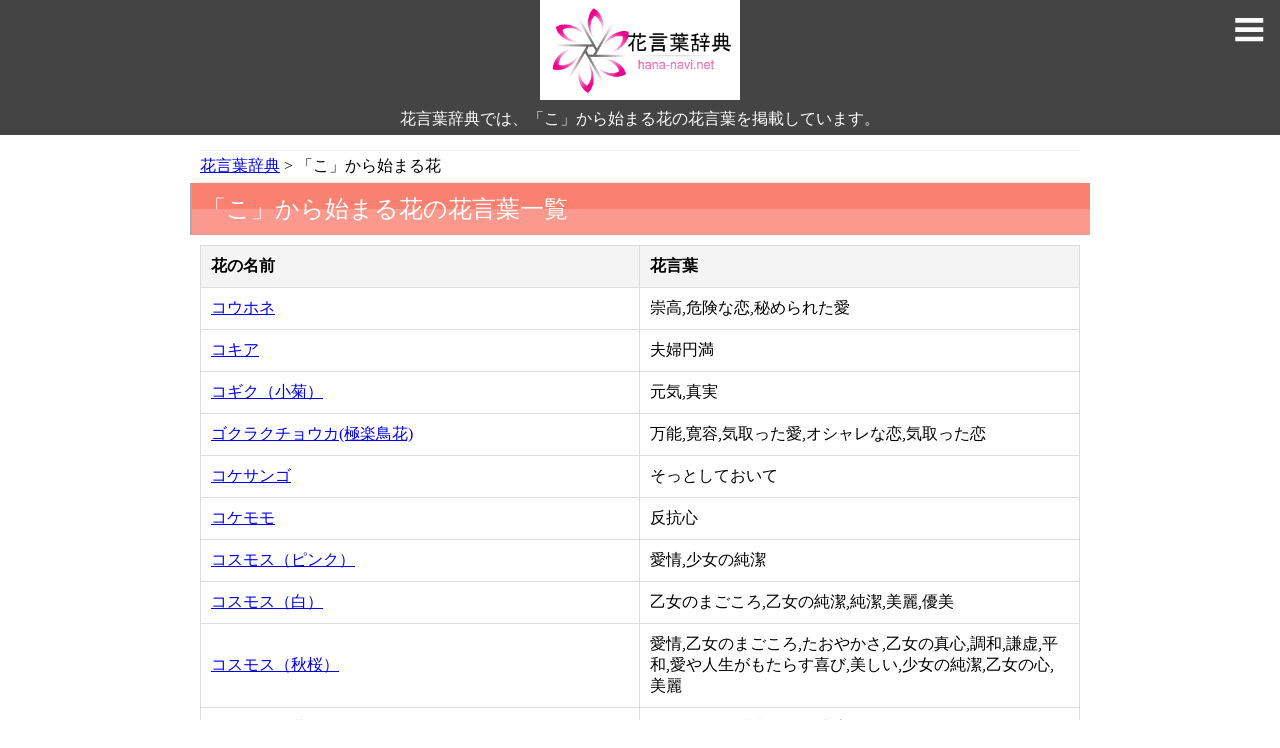

--- FILE ---
content_type: text/html
request_url: https://www.hana-navi.net/flower/ko
body_size: 6164
content:
<!DOCTYPE html>
<html lang="ja">
<head>
	<meta charset="UTF-8">
	<meta name="viewport" content="width=device-width">
	<title>「こ」から始まる花の花言葉一覧 | 花言葉辞典</title>
	<meta name="keywords" content="花言葉辞典,こ,花言葉,一覧" />
	<meta name="description" content="こ」から始まる花の花言葉一覧です。また、花言葉辞典では、バラやガーベラ、ひまわりの花言葉から、「希望」や「感謝」などの意味を持つ花などの逆引きも調べることが出来ます。" />
	<meta name="author" content="花言葉辞典">
	<meta name="copyright" content="花言葉辞典">
	<!-- facebook -->
	<meta property="og:title" content="「こ」から始まる花の花言葉一覧 | 花言葉辞典" />
	<meta property="og:type" content="article" />
	<meta property="og:description" content="こ」から始まる花の花言葉一覧です。また、花言葉辞典では、バラやガーベラ、ひまわりの花言葉から、「希望」や「感謝」などの意味を持つ花などの逆引きも調べることが出来ます。" />
	<meta property="og:url" content="https://www.hana-navi.net/flower/ko" />
	<meta property="og:image" content="">
	<meta property="og:site_name" content="花言葉辞典" />
	<meta property="og:locale" content="ja_JP" />
	<meta property="fb:app_id" content="" />
	<!-- /facebook -->

	<link rel="canonical" href="https://www.hana-navi.net/flower/ko" />
	<link rel="shortcut icon" href="//www.hana-navi.net/img/favicon.ico">
	<link rel="stylesheet" type="text/css" href="//www.hana-navi.net/css/new.common.css" />
	<link rel="stylesheet" type="text/css" href="//www.hana-navi.net/css/jquery.mmenu.all.css" />
	<link rel="alternate" href="//www.hana-navi.net/sitemap.xml" type="application/xml" title="RSS">

	<!--[if lt IE]>
		<script type="text/javascript" src="//html5shiv.googlecode.com/svn/trunk/html5.js"></script>
	<![endif]-->
	<!--[if lt IE 9]>
		<script type="text/javascript" src="//ie7-js.googlecode.com/svn/version/2.1(beta4)/IE9.js"></script>
	<![endif]-->
	<script type="text/javascript" src="//ajax.googleapis.com/ajax/libs/jquery/1.10.2/jquery.min.js"></script>

	<script type="text/javascript">
		(function(i,s,o,g,r,a,m){i['GoogleAnalyticsObject']=r;i[r]=i[r]||function(){
		(i[r].q=i[r].q||[]).push(arguments)},i[r].l=1*new Date();a=s.createElement(o),
		m=s.getElementsByTagName(o)[0];a.async=1;a.src=g;m.parentNode.insertBefore(a,m)
		})(window,document,'script','//www.google-analytics.com/analytics.js','ga');
		ga('create', 'UA-58174252-2', 'auto');
		ga('require', 'displayfeatures');
		ga('send', 'pageview');
	</script>

	<!-- Google tag (gtag.js) -->
	<script async src="https://www.googletagmanager.com/gtag/js?id=G-7PVSRWELEV"></script>
	<script>
		window.dataLayer = window.dataLayer || [];
		function gtag(){dataLayer.push(arguments);}
		gtag('js', new Date());
		gtag('config', 'G-7PVSRWELEV');
	</script>

	<script async src="//pagead2.googlesyndication.com/pagead/js/adsbygoogle.js"></script>
	<script>
		(adsbygoogle = window.adsbygoogle || []).push({
			google_ad_client: "ca-pub-9445459710989217",
			enable_page_level_ads: true
		});
	</script>
	
<!-- InMobi Choice. Consent Manager Tag v3.0 (for TCF 2.2) -->
<script type="text/javascript" async=true>
(function() {
  var host = "www.themoneytizer.com";
  var element = document.createElement('script');
  var firstScript = document.getElementsByTagName('script')[0];
  var url = 'https://cmp.inmobi.com'
    .concat('/choice/', '6Fv0cGNfc_bw8', '/', host, '/choice.js?tag_version=V3');
  var uspTries = 0;
  var uspTriesLimit = 3;
  element.async = true;
  element.type = 'text/javascript';
  element.src = url;

  firstScript.parentNode.insertBefore(element, firstScript);

  function makeStub() {
    var TCF_LOCATOR_NAME = '__tcfapiLocator';
    var queue = [];
    var win = window;
    var cmpFrame;

    function addFrame() {
      var doc = win.document;
      var otherCMP = !!(win.frames[TCF_LOCATOR_NAME]);

      if (!otherCMP) {
        if (doc.body) {
          var iframe = doc.createElement('iframe');

          iframe.style.cssText = 'display:none';
          iframe.name = TCF_LOCATOR_NAME;
          doc.body.appendChild(iframe);
        } else {
          setTimeout(addFrame, 5);
        }
      }
      return !otherCMP;
    }

    function tcfAPIHandler() {
      var gdprApplies;
      var args = arguments;

      if (!args.length) {
        return queue;
      } else if (args[0] === 'setGdprApplies') {
        if (
          args.length > 3 &&
          args[2] === 2 &&
          typeof args[3] === 'boolean'
        ) {
          gdprApplies = args[3];
          if (typeof args[2] === 'function') {
            args[2]('set', true);
          }
        }
      } else if (args[0] === 'ping') {
        var retr = {
          gdprApplies: gdprApplies,
          cmpLoaded: false,
          cmpStatus: 'stub'
        };

        if (typeof args[2] === 'function') {
          args[2](retr);
        }
      } else {
        if(args[0] === 'init' && typeof args[3] === 'object') {
          args[3] = Object.assign(args[3], { tag_version: 'V3' });
        }
        queue.push(args);
      }
    }

    function postMessageEventHandler(event) {
      var msgIsString = typeof event.data === 'string';
      var json = {};

      try {
        if (msgIsString) {
          json = JSON.parse(event.data);
        } else {
          json = event.data;
        }
      } catch (ignore) {}

      var payload = json.__tcfapiCall;

      if (payload) {
        window.__tcfapi(
          payload.command,
          payload.version,
          function(retValue, success) {
            var returnMsg = {
              __tcfapiReturn: {
                returnValue: retValue,
                success: success,
                callId: payload.callId
              }
            };
            if (msgIsString) {
              returnMsg = JSON.stringify(returnMsg);
            }
            if (event && event.source && event.source.postMessage) {
              event.source.postMessage(returnMsg, '*');
            }
          },
          payload.parameter
        );
      }
    }

    while (win) {
      try {
        if (win.frames[TCF_LOCATOR_NAME]) {
          cmpFrame = win;
          break;
        }
      } catch (ignore) {}

      if (win === window.top) {
        break;
      }
      win = win.parent;
    }
    if (!cmpFrame) {
      addFrame();
      win.__tcfapi = tcfAPIHandler;
      win.addEventListener('message', postMessageEventHandler, false);
    }
  };

  makeStub();

  var uspStubFunction = function() {
    var arg = arguments;
    if (typeof window.__uspapi !== uspStubFunction) {
      setTimeout(function() {
        if (typeof window.__uspapi !== 'undefined') {
          window.__uspapi.apply(window.__uspapi, arg);
        }
      }, 500);
    }
  };

  var checkIfUspIsReady = function() {
    uspTries++;
    if (window.__uspapi === uspStubFunction && uspTries < uspTriesLimit) {
      console.warn('USP is not accessible');
    } else {
      clearInterval(uspInterval);
    }
  };

  if (typeof window.__uspapi === 'undefined') {
    window.__uspapi = uspStubFunction;
    var uspInterval = setInterval(checkIfUspIsReady, 6000);
  }
})();
</script>
<!-- End InMobi Choice. Consent Manager Tag v3.0 (for TCF 2.2) -->

</head>


<body>
<div id="wrap">

	<header class="header">
		<h1><strong><a href="//www.hana-navi.net/"><img src="//www.hana-navi.net/img/logo.png" alt="花言葉辞典"></a></strong></h1>
		<h2>花言葉辞典では、「こ」から始まる花の花言葉を掲載しています。</h2>
		<a class="menu-btn" href="#menu"></a>
	</header>

	<article id="main" class="main-contents">
		<nav id="breadcrumbs">
			<ol>
				<li itemscope="itemscope" itemtype="http://data-vocabulary.org/Breadcrumb">
					<a itemprop="url" href="//www.hana-navi.net/"><span itemprop="title">花言葉辞典</span></a>
				</li>
				<li itemscope="itemscope" itemtype="http://data-vocabulary.org/Breadcrumb">
					<span itemprop="title">「こ」から始まる花</span>
				</li>
			</ol>
		</nav>

		<h3>「こ」から始まる花の花言葉一覧</h3>
		<div class="h3_cnt">

			<table class="detail">
				<tr>
					<th>花の名前</th>
					<th>花言葉</th>
				</tr>
				<tr>
					<td class="data"><a href="//www.hana-navi.net/detail/262">コウホネ</a></td>
					<td class="data">崇高,危険な恋,秘められた愛</td>
				</tr>
				<tr>
					<td class="data"><a href="//www.hana-navi.net/detail/263">コキア</a></td>
					<td class="data">夫婦円満</td>
				</tr>
				<tr>
					<td class="data"><a href="//www.hana-navi.net/detail/264">コギク（小菊）</a></td>
					<td class="data">元気,真実</td>
				</tr>
				<tr>
					<td class="data"><a href="//www.hana-navi.net/detail/265">ゴクラクチョウカ(極楽鳥花)</a></td>
					<td class="data">万能,寛容,気取った愛,オシャレな恋,気取った恋</td>
				</tr>
				<tr>
					<td class="data"><a href="//www.hana-navi.net/detail/266">コケサンゴ</a></td>
					<td class="data">そっとしておいて</td>
				</tr>
				<tr>
					<td class="data"><a href="//www.hana-navi.net/detail/267">コケモモ</a></td>
					<td class="data">反抗心</td>
				</tr>
				<tr>
					<td class="data"><a href="//www.hana-navi.net/detail/881">コスモス（ピンク）</a></td>
					<td class="data">愛情,少女の純潔</td>
				</tr>
				<tr>
					<td class="data"><a href="//www.hana-navi.net/detail/883">コスモス（白）</a></td>
					<td class="data">乙女のまごころ,乙女の純潔,純潔,美麗,優美</td>
				</tr>
				<tr>
					<td class="data"><a href="//www.hana-navi.net/detail/268">コスモス（秋桜）</a></td>
					<td class="data">愛情,乙女のまごころ,たおやかさ,乙女の真心,調和,謙虚,平和,愛や人生がもたらす喜び,美しい,少女の純潔,乙女の心,美麗</td>
				</tr>
				<tr>
					<td class="data"><a href="//www.hana-navi.net/detail/882">コスモス（黄）</a></td>
					<td class="data">たおやかさ,愛情,乙女の真心</td>
				</tr>
				<tr>
					<td colspan="2">
					
						<script async src="//pagead2.googlesyndication.com/pagead/js/adsbygoogle.js"></script>
						<!-- linkunit -->
						<ins class="adsbygoogle"
						     style="display:block"
						     data-ad-client="ca-pub-9445459710989217"
						     data-ad-slot="5767565415"
						     data-ad-format="link"></ins>
						<script>
						(adsbygoogle = window.adsbygoogle || []).push({});
						</script>
					
					</td>
				</tr>
				<tr>
					<td class="data"><a href="//www.hana-navi.net/detail/269">コチョウラン(胡蝶蘭)</a></td>
					<td class="data">厳粛な美しさ ,華やかさ,幸福が飛んでくる,純粋な愛,愛情,美,高級,豪華さ,上品,優雅,あなたを愛します,清純,あなたを愛してます,純粋,あなたを愛します,華やかさ</td>
				</tr>
				<tr>
					<td class="data"><a href="//www.hana-navi.net/detail/270">ゴデチア</a></td>
					<td class="data">変わらぬ熱愛,変わらぬ愛,移り気</td>
				</tr>
				<tr>
					<td class="data"><a href="//www.hana-navi.net/detail/271">コデマリ(小手毬）</a></td>
					<td class="data">友情,優雅,上品,努力する,品位,伸びゆく姿,努力</td>
				</tr>
				<tr>
					<td class="data"><a href="//www.hana-navi.net/detail/272">コトネアスター</a></td>
					<td class="data">統一,安定</td>
				</tr>
				<tr>
					<td class="data"><a href="//www.hana-navi.net/detail/273">こなら</a></td>
					<td class="data">勇気,独立</td>
				</tr>
				<tr>
					<td class="data"><a href="//www.hana-navi.net/detail/274">コニファー</a></td>
					<td class="data">不変</td>
				</tr>
				<tr>
					<td class="data"><a href="//www.hana-navi.net/detail/275">コバンソウ</a></td>
					<td class="data">大金持ち,心の動揺,興奮</td>
				</tr>
				<tr>
					<td class="data"><a href="//www.hana-navi.net/detail/276">コブシ（辛夷）</a></td>
					<td class="data">信頼,友情,自然の愛,歓迎,有愛,歓迎,自然の愛,信頼,友愛,友情</td>
				</tr>
				<tr>
					<td class="data"><a href="//www.hana-navi.net/detail/277">ゴボウ</a></td>
					<td class="data">私にさわらないで,しつこくせがむ,用心,いじめないで,私に触れないで,いじめないで,しつこくせがむ,私に触れないで,人格者</td>
				</tr>
				<tr>
					<td class="data"><a href="//www.hana-navi.net/detail/278">コマツナギ</a></td>
					<td class="data">希望をかなえる</td>
				</tr>
				<tr>
					<td class="data"><a href="//www.hana-navi.net/detail/279">コリウス</a></td>
					<td class="data">健康,善良な家風,善良な家柄,恋の望み,かなわぬ恋,健康,絶対的な恋,恋の望み</td>
				</tr>
				<tr>
					<td class="data"><a href="//www.hana-navi.net/detail/280">コルチカム</a></td>
					<td class="data">華美,華麗,青春の日々,美徳</td>
				</tr>
			</table>
		</div>

		<div class="pr_btm">

			<script async src="https://pagead2.googlesyndication.com/pagead/js/adsbygoogle.js"></script>
			<!-- hana-navi_btm -->
			<ins class="adsbygoogle"
			     style="display:block"
			     data-ad-client="ca-pub-9445459710989217"
			     data-ad-slot="5324862627"
			     data-ad-format="auto"></ins>
			<script>
			     (adsbygoogle = window.adsbygoogle || []).push({});
			</script>


		</div>

		<h3>花の名前で探す</h3>
		<div class="h3_cnt">
			<div class="inicial_table fc">
				<div class="inicial">
					<ul class="inicial-list">
						<li><a href="//www.hana-navi.net/flower/a">あ</a></li>
						<li><a href="//www.hana-navi.net/flower/i">い</a></li>
						<li><a href="//www.hana-navi.net/flower/u">う</a></li>
						<li><a href="//www.hana-navi.net/flower/e">え</a></li>
						<li><a href="//www.hana-navi.net/flower/o">お</a></li>
					</ul>
				</div>
				<div class="inicial">
					<ul class="inicial-list">
						<li><a href="//www.hana-navi.net/flower/ka">か</a></li>
						<li><a href="//www.hana-navi.net/flower/ki">き</a></li>
						<li><a href="//www.hana-navi.net/flower/ku">く</a></li>
						<li><a href="//www.hana-navi.net/flower/ke">け</a></li>
						<li><a href="//www.hana-navi.net/flower/ko">こ</a></li>
					</ul>
				</div>
				<div class="inicial">
					<ul class="inicial-list">
						<li><a href="//www.hana-navi.net/flower/sa">さ</a></li>
						<li><a href="//www.hana-navi.net/flower/si">し</a></li>
						<li><a href="//www.hana-navi.net/flower/su">す</a></li>
						<li><a href="//www.hana-navi.net/flower/se">せ</a></li>
						<li><a href="//www.hana-navi.net/flower/so">そ</a></li>
					</ul>
				</div>
				<div class="inicial">
					<ul class="inicial-list">
						<li><a href="//www.hana-navi.net/flower/ta">た</a></li>
						<li><a href="//www.hana-navi.net/flower/ti">ち</a></li>
						<li><a href="//www.hana-navi.net/flower/tu">つ</a></li>
						<li><a href="//www.hana-navi.net/flower/te">て</a></li>
						<li><a href="//www.hana-navi.net/flower/to">と</a></li>
					</ul>
				</div>
				<div class="inicial">
					<ul class="inicial-list">
						<li><a href="//www.hana-navi.net/flower/na">な</a></li>
						<li><a href="//www.hana-navi.net/flower/ni">に</a></li>
						<li><a href="//www.hana-navi.net/flower/nu">ぬ</a></li>
						<li><a href="//www.hana-navi.net/flower/ne">ね</a></li>
						<li><a href="//www.hana-navi.net/flower/no">の</a></li>
					</ul>
				</div>
				<div class="inicial">
					<ul class="inicial-list">
						<li><a href="//www.hana-navi.net/flower/ha">は</a></li>
						<li><a href="//www.hana-navi.net/flower/hi">ひ</a></li>
						<li><a href="//www.hana-navi.net/flower/hu">ふ</a></li>
						<li><a href="//www.hana-navi.net/flower/he">へ</a></li>
						<li><a href="//www.hana-navi.net/flower/ho">ほ</a></li>
					</ul>
				</div>
				<div class="inicial">
					<ul class="inicial-list">
						<li><a href="//www.hana-navi.net/flower/ma">ま</a></li>
						<li><a href="//www.hana-navi.net/flower/mi">み</a></li>
						<li><a href="//www.hana-navi.net/flower/mu">む</a></li>
						<li><a href="//www.hana-navi.net/flower/me">め</a></li>
						<li><a href="//www.hana-navi.net/flower/mo">も</a></li>
					</ul>
				</div>
				<div class="inicial">
					<ul class="inicial-list">
						<li><a href="//www.hana-navi.net/flower/ya">や</a></li>
						<li>&#12288;</li>
						<li><a href="//www.hana-navi.net/flower/yu">ゆ</a></li>
						<li>&#12288;</li>
						<li><a href="//www.hana-navi.net/flower/yo">よ</a></li>
					</ul>
				</div>
				<div class="inicial">
					<ul class="inicial-list">
						<li><a href="//www.hana-navi.net/flower/ra">ら</a></li>
						<li><a href="//www.hana-navi.net/flower/ri">り</a></li>
						<li><a href="//www.hana-navi.net/flower/ru">る</a></li>
						<li><a href="//www.hana-navi.net/flower/re">れ</a></li>
						<li><a href="//www.hana-navi.net/flower/ro">ろ</a></li>
					</ul>
				</div>
				<div class="inicial">
					<ul class="inicial-list">
						<li><a href="//www.hana-navi.net/flower/wa">わ</a></li>
						<li>&#12288;</li>
						<li><span class="gray">を</span></li>
						<li>&#12288;</li>
						<li><span class="gray">ん</span></li>
					</ul>
				</div>
				<div class="clr"></div>
			</div>
		</div>

		<div class="pr_btm">

			<!-- Multiplex_占い系_記事下 -->
			<script async src="https://pagead2.googlesyndication.com/pagead/js/adsbygoogle.js?client=ca-pub-9445459710989217"
			     crossorigin="anonymous"></script>
			<ins class="adsbygoogle"
			     style="display:block"
			     data-ad-format="autorelaxed"
			     data-ad-client="ca-pub-9445459710989217"
			     data-ad-slot="9270374061"></ins>
			<script>
			     (adsbygoogle = window.adsbygoogle || []).push({});
			</script>

		</div>

	</article>

	<div id="menu" class="sidebar">
		<section class="category_title">メニュー</section>
		<section class="category_cnt">
			<ul class="category_link">
				<li><a href="//www.hana-navi.net/">HOME</a></li>
				<li><a href="//www.hana-navi.net/#mean">花言葉辞典とは</a></li>
				<li><a href="//www.hana-navi.net/uranai">生年月日占い</a></li>
				<li><a href="//www.hana-navi.net/12">12月の誕生花一覧</a></li>
				<li><a href="//www.hana-navi.net/random">花言葉（ランダム表示）</a></li>
				<li><a href="//www.hana-navi.net/tel-uranai">電話占いで相談する</a></li>
			</ul>
		</section>

		<section class="category_title">
			SNS
		</section>
		<section id="share" class="category_cnt">
			<div class="share-button twitter">
				<a href="http://twitter.com/share?hashtags=花言葉辞典.com&amp;url=https://www.hana-navi.net/" target="_blank"></a>
			</div><!-- /.share-button.twitter -->
			<div class="share-button facebook">
				<a href="https://www.facebook.com/sharer/sharer.php?u=https://www.hana-navi.net/" target="_blank"></a>
			</div><!-- /.share-button.facebook -->
			<div class="share-button google-plus">
				<a href="https://plus.google.com/share?url=https://www.hana-navi.net/" target="_blank"></a>
			</div><!-- /.share-button.google-plus -->
			<div class="share-button hatebu">
				<a href="http://b.hatena.ne.jp/entry/https://www.hana-navi.net/" target="_blank"></a>
			</div><!-- /.share-button.hatebu -->
			<div class="share-button mixi">
				<a href="http://mixi.jp/share.pl?u=https://www.hana-navi.net/&amp;k=花言葉辞典" target="_blank"></a>
			</div><!-- /.share-button.mix -->
			<div id="fb-root"></div>
		</section><!-- /#share -->
	</div>


	<footer id="footer">
		<div class="footer_area">

			<div class="area_box">
				<div class="area_title uranai"><a class="acdn active" data-target="acdn-uranai">誕生花占い</a></div>
				<ul id="acdn-uranai" class="month_list fc">
					<li><a href="//www.hana-navi.net/uranai">無料花占い/性格診断</a></li>
					<li><a href="//www.hana-navi.net/tel-uranai">電話占いで相談する</a></li>
				</ul>
			</div>

			<div class="area_box">
				<div class="area_title flower"><a class="acdn active" data-target="acdn-flower">人気の花</a></div>
				<ul id="acdn-flower" class="month_list fc">
					<li><a href="//www.hana-navi.net/detail/816">ライラック</a></li>
					<li><a href="//www.hana-navi.net/detail/609">ヒメユリ（姫百合）</a></li>
					<li><a href="//www.hana-navi.net/detail/464">デイゴ</a></li>
					<li><a href="//www.hana-navi.net/detail/264">コギク（小菊）</a></li>
					<li><a href="//www.hana-navi.net/detail/839">ルリハコベ</a></li>
					<li><a href="//www.hana-navi.net/detail/484">トネリコ</a></li>
					<li><a href="//www.hana-navi.net/detail/677">ベベロミア</a></li>
					<li><a href="//www.hana-navi.net/detail/17">アキメネス</a></li>
					<li><a href="//www.hana-navi.net/detail/33">アスナロ</a></li>
					<li><a href="//www.hana-navi.net/detail/572">ハマギク</a></li>
				</ul>
			</div>


			<div class="area_box">
				<div class="area_title flower"><a class="acdn active" data-target="acdn-word">人気の花言葉</a></div>
				<ul id="acdn-word" class="month_list fc">
					<li><a href="//www.hana-navi.net/word/971">初恋</a></li>
					<li><a href="//www.hana-navi.net/word/1171">誠実</a></li>
					<li><a href="//www.hana-navi.net/word/1541">平和</a></li>
					<li><a href="//www.hana-navi.net/word/867">私を助けて</a></li>
					<li><a href="//www.hana-navi.net/word/717">後悔</a></li>
					<li><a href="//www.hana-navi.net/word/149">ごめんなさい</a></li>
					<li><a href="//www.hana-navi.net/word/1317">仲直り</a></li>
					<li><a href="//www.hana-navi.net/word/797">再会</a></li>
					<li><a href="//www.hana-navi.net/word/237">やすらぎ</a></li>
					<li><a href="//www.hana-navi.net/word/442">家族の絆</a></li>
				</ul>
			</div>


			<div class="area_box">
				<div class="area_title fruit"><a class="acdn active" data-target="acdn-month">月別ページ</a></div>
				<ul id="acdn-month" class="month_list fc">
					<li><a href="//www.hana-navi.net/1">1月</a></li>
					<li><a href="//www.hana-navi.net/2">2月</a></li>
					<li><a href="//www.hana-navi.net/3">3月</a></li>
					<li><a href="//www.hana-navi.net/4">4月</a></li>
					<li><a href="//www.hana-navi.net/5">5月</a></li>
					<li><a href="//www.hana-navi.net/6">6月</a></li>
					<li><a href="//www.hana-navi.net/7">7月</a></li>
					<li><a href="//www.hana-navi.net/8">8月</a></li>
					<li><a href="//www.hana-navi.net/9">9月</a></li>
					<li><a href="//www.hana-navi.net/10">10月</a></li>
					<li><a href="//www.hana-navi.net/11">11月</a></li>
					<li><a href="//www.hana-navi.net/12">12月</a></li>
				</ul>
			</div>
			</div>
		</div>
		<p class="copyright">
			<a href="//www.hana-navi.net/">花言葉辞典</a> / <a href="//www.hana-navi.net/site-map">サイトマップ</a> / <a href="//www.hana-navi.net/use-policy">利用規約</a> / <a href="//www.hana-navi.net/privacy-policy">プライバシーポリシー</a>
		</p>
	</footer>


</div>
<script src="//www.hana-navi.net/js/jquery.mmenu.min.js"></script>
<script>
	$(function() {
		$('#tooltip').mmenu({
			slidingSubmenus: false //入れ子のメニューをドロップダウン風にする
		});
	});

	$(function() {
		$('#menu').mmenu({
			classes: 'mm-light', //カラーテーマ変更
			position:'right', //右から開く
			zposition: 'next' //スライドさせる位置
		});
		$('a.close').click(function() {
			$(this).closest( '.mm-menu' ).trigger( 'close' );
		});
	});

	$( '.acdn' ).click( function(){
		var target = $( this ).data( 'target' ) ;
		$( '#' + target ).slideToggle() ;
	
		if ( $(this).hasClass('active')) {
			$(this).removeClass('active');
		} else {
			$(this).addClass('active');
		}
	
	});
</script>
</body>
</html>

--- FILE ---
content_type: text/html; charset=utf-8
request_url: https://www.google.com/recaptcha/api2/aframe
body_size: 268
content:
<!DOCTYPE HTML><html><head><meta http-equiv="content-type" content="text/html; charset=UTF-8"></head><body><script nonce="j2JSo_W3Zt3X2g-_yuYw8A">/** Anti-fraud and anti-abuse applications only. See google.com/recaptcha */ try{var clients={'sodar':'https://pagead2.googlesyndication.com/pagead/sodar?'};window.addEventListener("message",function(a){try{if(a.source===window.parent){var b=JSON.parse(a.data);var c=clients[b['id']];if(c){var d=document.createElement('img');d.src=c+b['params']+'&rc='+(localStorage.getItem("rc::a")?sessionStorage.getItem("rc::b"):"");window.document.body.appendChild(d);sessionStorage.setItem("rc::e",parseInt(sessionStorage.getItem("rc::e")||0)+1);localStorage.setItem("rc::h",'1765630356627');}}}catch(b){}});window.parent.postMessage("_grecaptcha_ready", "*");}catch(b){}</script></body></html>

--- FILE ---
content_type: text/css
request_url: https://www.hana-navi.net/css/new.common.css
body_size: 3527
content:
@charset "UTF-8"; 

body,div,dl,dt,dd,ul,ol,li,h1,h2,h3,h4,h5,h6,pre,form,fieldset,input,textarea,p,blockquote,th,td{ font-family: メイリオ;margin: 0; padding: 0;}
table{ border-collapse: collapse; border-spacing: 0;}
fieldset,img { border: 0;}
address,caption,cite,code,dfn,var{ font-style: normal; font-weight: normal;}
em{ font-style: normal;}
ol,ul{ list-style: none;}
caption{ text-align: center;}
th{ text-align: left;}
h1,h2,h3,h4,h5,h6{ font-size: 100%; font-weight: normal;}
q:before,q:after{ content: '';}
abbr,acronym{ border: 0;}

input[type="submit"], input[type="reset"], input[type="button"], button{ cursor: pointer; }

header{ background:#444; text-align: center; position: relative; }
header img { height: 100px; }
header h1 a:hover { opacity:0.8; }
header h2 { color:#FFF; padding:5px; }


.ad-title span {
    background: #888;
    color: #FFF;
    padding: 5px 20px;
    display: inline-block;
}


.main-contents { margin: 15px auto; max-width: 900px; width: 100%; }
#footer { border-top: 20px solid #444; }
.footer_area { margin: 15px auto; max-width: 900px; width: 100%; }


.mv { text-align: center; }
.mv > img {
    margin: 10px 0;
    max-width: 470px;
    width: 100%;
}

.index_mv { text-align: center; }
.index_mv > img {
    max-width: 650px;
    width: 100%;
}

.w50{ width:50px !important; }
.w125{ width:125px !important; }

h3 {
	background-color: #FA8072;
	background-image: -webkit-gradient(linear, 0 0, 100% 0, color-stop(.5, rgba(255, 255, 255, .2)), color-stop(.5, transparent), to(transparent));
	background-image: -moz-linear-gradient(0deg, rgba(255, 255, 255, .2) 50%, transparent 50%, transparent);
	background-image: -o-linear-gradient(0deg, rgba(255, 255, 255, .2) 50%, transparent 50%, transparent);
	background-image: linear-gradient(0deg, rgba(255, 255, 255, .2) 50%, transparent 50%, transparent);
	border-left: 2px solid #aaa;
	color: #fff;
	font-size: 24px;
	padding: 10px;
	clear:both;
}


.h3_cnt{ margin:10px; }
.h3_cnt > ul { margin: 0 5px; }
.h3_cnt li { margin: 6px 0; }
.h3_cnt img.main { border: 1px solid #aaa; padding: 5px; }
.h3_cnt h4 { border-bottom: 2px solid #dadada; color: #1050bf; font-size: 20px; margin: 10px 0; padding: 5px; }
.h3_cnt li { list-style: disc outside none;list-style-position: inside; }


.color_box {
    height: 250px;
    margin: 10px auto;
    width: 300px;
}

.l_link {
	border: 1px solid;
	display: inline-block;
	margin: 10px 0;
	padding: 15px 0;
	text-align: center;
	width: 100%;
}

.l_link:hover{ background:#ddd; }


.top_list_title {
    background: #ddd none repeat scroll 0 0;
    border-left: 2px solid #d24a2d;
    clear: both;
    padding: 10px;
}

.top_list a { display: block; }
.top_list a:hover { background: none repeat scroll 0 0 #FFE4B5; }
.h3_cnt .top_list > li {
    float: left;
    list-style: outside none none;
    text-align: center;
    width: 87px;
}


.area_title {
    cursor:pointer;
    border:solid 1px #ccc;
    padding:0 0 0 30px;
    font-size:18px; 
}

.area_title a { background:rgba(0, 0, 0, 0) url("../img/minus.gif") no-repeat scroll right 15px bottom 20px;.gif); }
.area_title a.active{ background:rgba(0, 0, 0, 0) url("../img/plus.gif") no-repeat scroll right 15px bottom 20px; }
.area_title.over a{ background-color: #CCC; }

.acdn { display: inline-block; padding: 15px 0; width: 100%; }

.month_list { display:none; } 
.month_list li { float:left; }
.month_list a {
    border: 1px solid #ddd;
    display: inline-block;
    margin: 10px;
    padding: 10px;
    text-align: center;
}


.inline-list li { float: left; list-style: none; }

.inline-list a {
    border: 1px solid #ddd;
    display: inline-block;
    margin: 10px;
    padding: 10px;
    text-align: center;
}

.date_box {
	margin: 0 0 0 10px;
	padding: 0;
	text-align: center;
}


.h3_cnt ul.date-list li {
	border: 1px solid #ccc;
	float: left;
	line-height: 280%;
	list-style: outside none none;
	margin: 2px;
	padding: 0;
	width: 50px;
}

.copyright { background: #444 none repeat scroll 0 0; text-align: center; }
.copyright a{ color:#FFF; }

table.detail { width: 100%; }
table.detail th, table.detail td  { padding: 10px; border: 1px solid #ddd; }
table.detail th  { background: #f4f4f4; }
table.detail th  { width: 30%; text-align: left; }


/* チャットレイアウト */
.chat-box {
    width: 100%;
    height: auto;
    overflow: hidden; /*floatの解除*/
    margin-bottom: 20px;
}
.chat-face {
    float: left;
    margin-right: -120px;
}
.chat-face img{
    border-radius: 30px;
    border: 1px solid #ccc;
    box-shadow: 0 0 4px #ddd;
}
.chat-area {
    width: 100%;
    float: right;
}
.chat-hukidashi {
    display: inline-block; /*コメントの文字数に合わせて可変*/
    padding: 15px 20px;
    margin-left: 120px;
    margin-top: 8px;
    /* border: 1px solid gray; ←削除 */
    border-radius: 10px;
    position: relative; /*追記*/
    background-color: #D9F0FF; /*追記*/
}
.chat-hukidashi:after {
    content: "";
    position: absolute;
    top: 50%; left: -10px;
    margin-top: -10px;
    display: block;
    width: 0px;
    height: 0px;
    border-style: solid;
    border-width: 10px 10px 10px 0;
    border-color: transparent #D9F0FF transparent transparent;
}
.someone {
    background-color: #BCF5A9;
}
.someone:after {
    border-color: transparent #BCF5A9 transparent transparent;
}


@media only screen and (max-width:480px){
	table.detail { margin: 0 -10px; }
	table.detail th,
	table.detail td{
		width: auto;
		display: block;
		border-top: none;
	}
	table.detail tr:first-child th { border-top: 1px solid #ddd; }

	.w50{ width:auto !important; }
	.w125{ width:auto !important; }
}


.pager { margin: 20px; text-align: center; }
.pager a { border: 1px solid; margin: 5px; padding: 10px; display:inline-block; }
.pager span { border: 1px solid; margin: 5px; padding: 10px; }


.pr_btm{ text-align:center; }


.menu-btn {
	position: absolute;
	right: 0;
	top:0;
	height: 60px;
	width: 60px;
	display: block;
	background: url(../img/btn-menu.gif) no-repeat left top;
	-webkit-background-size: 100%;
	background-size: 100%;
}
.tooltip-btn {
	position: absolute;
	left: 0;
	top:0;
	height: 60px;
	width: 60px;
	display: block;
	background: url(../img/btn-tooltip.gif) no-repeat left top;
	-webkit-background-size: 100%;
	background-size: 100%;
}


.category_title {
	background-color: #FA8072;
	background-image: -webkit-gradient(linear, 0 0, 100% 0, color-stop(.5, rgba(255, 255, 255, .2)), color-stop(.5, transparent), to(transparent));
	background-image: -moz-linear-gradient(0deg, rgba(255, 255, 255, .2) 50%, transparent 50%, transparent);
	background-image: -o-linear-gradient(0deg, rgba(255, 255, 255, .2) 50%, transparent 50%, transparent);
	background-image: linear-gradient(0deg, rgba(255, 255, 255, .2) 50%, transparent 50%, transparent);
	border-left: 2px solid #aaa;
	color: #fff;
	font-size: 24px;
	padding: 10px;
	clear: both;
}

.category_cnt > ul { margin: 10px; }
.category_cnt li { margin: 5px 0; border-bottom: 1px solid #ddd; padding: 0 0 0 30px; }

.category_link { margin: 10px; width: 100%;}
.category_link li a { display: inline-block; font-size: 18px; padding: 5px; width: 100%; }
.category_link li:hover{ background:#EEE; }
.category_link li { border-bottom: 1px solid #ddd; margin: 5px 0; padding: 0 0 0 30px; }




nav#breadcrumbs {
	border-bottom: 1px solid #eee;
	border-top: 1px solid #eee;
	margin: 10px 10px 0;
	padding: 5px 0;
}

nav#breadcrumbs ol li {
	display: inline;
	list-style-type: none;
}
nav#breadcrumbs ol li:before {
	content: " > ";
}
nav#breadcrumbs ol li:first-child:before {
	content:"";
}

.new_flower_list li {
    border: 1px solid #eee;
    list-style: outside none none;
    margin: 5px;
    line-height: 36px;
    display: inline-block;
    padding: 10px;
}

.new_flower_list li a {
    display: block;
    width: 100%;
}
.td_flower_list li a{
    display: block;
	padding: 0 10px;
}

.td_flower_list li {
	border: 1px solid #eee;
	line-height: 36px;
	list-style: outside none none;
	margin: 5px;
	width: auto;
}

.new_flower_list li a:hover ,.td_flower_list li a:hover{
	background-color:#ddd;
}

.new_word_list li {
	border: 1px solid #eee;
	list-style: outside none none;
	float: left;
	margin: 5px;
	padding: 5px;
	width: 200px;
	text-indent:20px;
}

.new_word_list li a {
    display: block;
    width: 100%;
}

.inicial {
	float: right;
	margin: 0 5px 15px;
	padding: 0;
	text-align: center;
	width: 52px;
}

ul.inicial-list {
    line-height: 190%;
    list-style-type: none;
    margin: 0;
    padding: 0;
}

.h3_cnt ul.inicial-list li {
    border: 1px solid #ccc;
    font-size: 120%;
    line-height: 280%;
    margin: 3px 0 0;
    padding: 0;
	list-style: none;
}

.inicial_table {
    margin: 0 auto;
    text-align: center;
}


/***** SNS *****/
#share { margin: 5px 0; }
.share-button.twitter { background-position: 50% -2px; }
.share-button.facebook { background-position: 50% -43px; }
.share-button.google-plus { background-position: 50% -83px; }
.share-button.hatebu { background-position: 50% -123px; }
.share-button.mixi { background-position: 50% -163px; }
.share-button { cursor: pointer; display: inline-block; height: 36px; margin-left: 1px; width: 48%; }
.share-button{ background-image: url("../img/sns_sprite.png"); background-repeat: no-repeat; }
.share-button a { display: block; height: 100%; width: 48%; }
.share-button:hover{
	opacity: 0.7;
	filter: alpha(opacity=70);
	-ms-filter: "alpha(opacity=70)";
}

.ss_twitter a {
    background:rgba(0, 172, 238, 1) url("../img/twitter.png") no-repeat scroll left 8px / 44px auto;
    background-color: #00acee;
    color: #fff;
    float: left;
    font-size: 20px;
    margin-left: 5px;
    margin-right: 5px;
    margin-top: 5px;
    padding: 20px 0;
    text-align: center;
    text-decoration: none;
    width: 48%;
}
 
.ss_twitter a:hover{
	background-color:#6aafca;
}



.fc:after {
    display:block;
    clear:both;
    height:0px;
    visibility:hidden;
    content:".";
}

.fc {
    min-height: 1px; /*IE6、7対策*/
}

* html .fc {
    height: 1px;
    /*\*//*/ /*MAC IE5.x対策*/
    height: auto;
    overflow: hidden;
    /**/
}

/******** CTA *******/

.mb-0{ margin-bottom:0; }
.text-center{ text-align:center; }

.cta-bg{
	background-image: url('https://www.hana-navi.net/img/cta-bg.jpg');
	background-size: cover;
	background-color:rgba(255,255,255,0.8);
	background-blend-mode:lighten;
	padding: 50px 0;
}

.cta-title {
	letter-spacing: 2px;
	font-size: 36px;
	margin-bottom: 0;
	position: relative;
	display: inline-block;
	padding: 0 55px;
	color:#333;
}

.cta-title:before, .cta-title:after {
  content: '';
  position: absolute;
  top: 50%;
  display: inline-block;
  width: 45px;
  height: 1px;
  background-color: black;
}

.cta-title:before {
  left:0;
}
.cta-title:after {
  right: 0;
}



.cta-subtitle{
	background:none;
	font-size: 16px;
	color: #0179cd;
	border-radius: 100px;
	border: none;
	margin: 20px 0;
	font-family: "見出ゴMB31";
	padding: 10px 40px;
	position: relative;
	text-align: center;
}

.cta-wrap{ width:70%; margin:0 auto; }

ul.cta-list {
  border: solid 2px skyblue;/*線の設定*/
  padding: 0.5em 1em 0.5em 2.3em;
  position: relative;
}

ul.cta-list li {
  line-height: 1.5;
  padding: 0.5em 0;
  list-style-type: none!important;
}

ul.cta-list li:before {
  
  font-family: "Font Awesome 5 Free";
  content: "\f075";/*アイコンの種類*/
  position: absolute;
  left : 1em; /*左端からのアイコンまで*/
  color: skyblue; /*アイコン色*/
}


ul.cta-point {
  border: solid 2px #ffb03f;
  padding: 0.5em;
  position: relative;
  margin-top: 2em;
}
ul.cta-point li {
  line-height: 1.5;
  padding: 0.5em 0 0.5em 1.4em;
  border-bottom: dashed 1px silver;
  list-style-type: none!important;
}
ul.cta-point li:last-of-type {
  border-bottom: none;
}
ul.cta-point li:before {
  /*リスト内のアイコン*/
  font-family: "Font Awesome 5 Free";
  content: "\f164";/*アイコン種類*/
  position: absolute;
  left : 0.5em; /*左端からのアイコンまで*/
  color: #ffb03f; /*アイコン色*/
}
ul.cta-point li:after {
  /*タイトルタブ*/
  background: #ffb03f;
  color: #fff;
  font-weight: bold;
  position: absolute;
  left: -2px;
  bottom: 100%;
  padding: 1px 7px;
  content: "POINT";/*タブの文字*/
  letter-spacing: 0.05em;/*字間*/
}

.col_3 , .col_2{
	width: 100%;
	display: flex;
	display: -ms-flexbox; /* IE10 */
	flex-wrap: wrap;
	-ms-flex-wrap: wrap; /* IE10 */
}
.col_3 > div.col{
	width: 30%;
	padding: 10px;
}
.col_2 > div.col{
	width: 47%;
	padding: 10px;
}


.col_3 img {
    width: 100%;
}

@media screen and (max-width: 960px) {
	.col_3 > div.col{
		width: 30%;
	}
	.col_2 > div.col{
		width: 45%;
	}
}
@media screen and (max-width: 768px) {
	.col_3 > div.col{
		width: 100%;
	}
	.col_2 > div.col{
		width: 100%;
	}
}
@media screen and (max-width: 480px) {
	.col_3 > div.col{
		width: 100%;
	}
	.col_2 > div.col{
		width: 100%;
	}
}





--- FILE ---
content_type: text/plain
request_url: https://www.google-analytics.com/j/collect?v=1&_v=j102&a=603716821&t=pageview&_s=1&dl=https%3A%2F%2Fwww.hana-navi.net%2Fflower%2Fko&ul=en-us%40posix&dt=%E3%80%8C%E3%81%93%E3%80%8D%E3%81%8B%E3%82%89%E5%A7%8B%E3%81%BE%E3%82%8B%E8%8A%B1%E3%81%AE%E8%8A%B1%E8%A8%80%E8%91%89%E4%B8%80%E8%A6%A7%20%7C%20%E8%8A%B1%E8%A8%80%E8%91%89%E8%BE%9E%E5%85%B8&sr=1280x720&vp=1280x720&_u=IGBAgEABAAAAACAAI~&jid=1384129427&gjid=441426039&cid=1895899755.1765630355&tid=UA-58174252-2&_gid=949923033.1765630355&_slc=1&z=780218575
body_size: -450
content:
2,cG-7PVSRWELEV